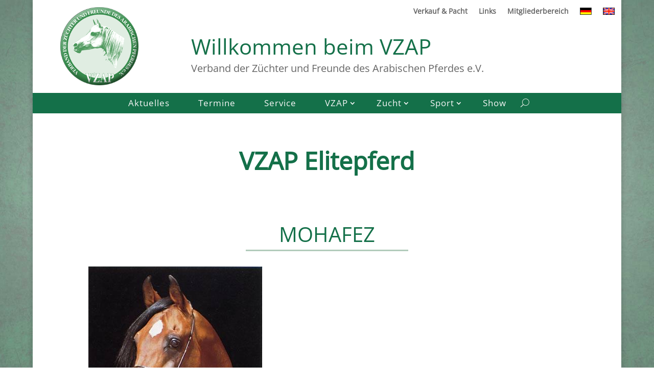

--- FILE ---
content_type: text/css
request_url: https://vzap.org/wp-content/et-cache/1/1/4757/et-core-unified-tb-14974-tb-12405-deferred-4757.min.css?ver=1764959899
body_size: 1262
content:
.et_pb_section_0_tb_header.et_pb_section,.et_pb_section_1_tb_header.et_pb_section,.et_pb_section_2_tb_header.et_pb_section,.et_pb_section_3_tb_header.et_pb_section{padding-top:0px;padding-bottom:0px}.et_pb_row_0_tb_header.et_pb_row{padding-top:1vh!important;padding-right:1vw!important;padding-bottom:1vh!important;padding-left:1vw!important;padding-top:1vh;padding-right:1vw;padding-bottom:1vh;padding-left:1vw}.et_pb_row_0_tb_header,body.et_boxed_layout #page-container .et_pb_row_0_tb_header.et_pb_row,body.et_boxed_layout.et_pb_pagebuilder_layout.single #page-container #et-boc .et-l .et_pb_row_0_tb_header.et_pb_row,body.et_boxed_layout.et_pb_pagebuilder_layout.single.et_full_width_page #page-container #et-boc .et-l .et_pb_row_0_tb_header.et_pb_row,body.et_boxed_layout.et_pb_pagebuilder_layout.single.et_full_width_portfolio_page #page-container #et-boc .et-l .et_pb_row_0_tb_header.et_pb_row,.et_pb_row_1_tb_header,body.et_boxed_layout #page-container .et_pb_row_1_tb_header.et_pb_row,body.et_boxed_layout.et_pb_pagebuilder_layout.single #page-container #et-boc .et-l .et_pb_row_1_tb_header.et_pb_row,body.et_boxed_layout.et_pb_pagebuilder_layout.single.et_full_width_page #page-container #et-boc .et-l .et_pb_row_1_tb_header.et_pb_row,body.et_boxed_layout.et_pb_pagebuilder_layout.single.et_full_width_portfolio_page #page-container #et-boc .et-l .et_pb_row_1_tb_header.et_pb_row,.et_pb_row_2_tb_header,body.et_boxed_layout #page-container .et_pb_row_2_tb_header.et_pb_row,body.et_boxed_layout.et_pb_pagebuilder_layout.single #page-container #et-boc .et-l .et_pb_row_2_tb_header.et_pb_row,body.et_boxed_layout.et_pb_pagebuilder_layout.single.et_full_width_page #page-container #et-boc .et-l .et_pb_row_2_tb_header.et_pb_row,body.et_boxed_layout.et_pb_pagebuilder_layout.single.et_full_width_portfolio_page #page-container #et-boc .et-l .et_pb_row_2_tb_header.et_pb_row{width:100%}.et_pb_image_0_tb_header{margin-top:1vh!important;margin-bottom:1vh!important;width:65%;text-align:center}.et_pb_menu_0_tb_header.et_pb_menu ul li a{font-weight:600;color:#666666!important}.et_pb_menu_0_tb_header.et_pb_menu{background-color:#ffffff}.et_pb_menu_0_tb_header.et_pb_menu .nav li ul,.et_pb_menu_0_tb_header.et_pb_menu .et_mobile_menu,.et_pb_menu_0_tb_header.et_pb_menu .et_mobile_menu ul{background-color:#ffffff!important}.et_pb_menu_0_tb_header .et_pb_menu_inner_container>.et_pb_menu__logo-wrap,.et_pb_menu_0_tb_header .et_pb_menu__logo-slot,.et_pb_menu_1_tb_header .et_pb_menu_inner_container>.et_pb_menu__logo-wrap,.et_pb_menu_1_tb_header .et_pb_menu__logo-slot,.et_pb_menu_2_tb_header .et_pb_menu_inner_container>.et_pb_menu__logo-wrap,.et_pb_menu_2_tb_header .et_pb_menu__logo-slot,.et_pb_menu_3_tb_header .et_pb_menu_inner_container>.et_pb_menu__logo-wrap,.et_pb_menu_3_tb_header .et_pb_menu__logo-slot{width:auto;max-width:100%}.et_pb_menu_0_tb_header .et_pb_menu_inner_container>.et_pb_menu__logo-wrap .et_pb_menu__logo img,.et_pb_menu_0_tb_header .et_pb_menu__logo-slot .et_pb_menu__logo-wrap img,.et_pb_menu_1_tb_header .et_pb_menu_inner_container>.et_pb_menu__logo-wrap .et_pb_menu__logo img,.et_pb_menu_1_tb_header .et_pb_menu__logo-slot .et_pb_menu__logo-wrap img,.et_pb_menu_2_tb_header .et_pb_menu_inner_container>.et_pb_menu__logo-wrap .et_pb_menu__logo img,.et_pb_menu_2_tb_header .et_pb_menu__logo-slot .et_pb_menu__logo-wrap img,.et_pb_menu_3_tb_header .et_pb_menu_inner_container>.et_pb_menu__logo-wrap .et_pb_menu__logo img,.et_pb_menu_3_tb_header .et_pb_menu__logo-slot .et_pb_menu__logo-wrap img{height:auto;max-height:none}.et_pb_menu_0_tb_header .mobile_nav .mobile_menu_bar:before,.et_pb_menu_0_tb_header .et_pb_menu__icon.et_pb_menu__search-button,.et_pb_menu_0_tb_header .et_pb_menu__icon.et_pb_menu__close-search-button,.et_pb_menu_0_tb_header .et_pb_menu__icon.et_pb_menu__cart-button{color:#d5e3d9}.et_pb_text_0_tb_header{font-size:20px}.et_pb_text_0_tb_header h1,.et_pb_text_1_tb_header h1{font-size:42px;color:#147049!important}.et_pb_row_1_tb_header,.et_pb_menu_3_tb_header.et_pb_menu{background-color:#147049}.et_pb_row_1_tb_header.et_pb_row{padding-top:5px!important;padding-right:1vw!important;padding-bottom:5px!important;padding-left:1vw!important;padding-top:5px;padding-right:1vw;padding-bottom:5px;padding-left:1vw}.et_pb_menu_1_tb_header.et_pb_menu ul li a{font-size:17px;color:#f7f7f7!important;letter-spacing:1px}.et_pb_menu_1_tb_header.et_pb_menu{background-color:rgba(0,0,0,0)}.et_pb_menu_1_tb_header.et_pb_menu .et-menu-nav li a{padding-left:1em;padding-right:1em}.et_pb_menu_1_tb_header.et_pb_menu .et-menu-nav li.current-menu-item a{padding-left:15px;padding-right:15px}.et_pb_menu_1_tb_header.et_pb_menu ul li.current-menu-item a,.et_pb_menu_2_tb_header.et_pb_menu .nav li ul.sub-menu li.current-menu-item a,.et_pb_menu_3_tb_header.et_pb_menu ul li.current-menu-item a,.et_pb_menu_3_tb_header.et_pb_menu .nav li ul.sub-menu li.current-menu-item a{color:#d5e3d9!important}.et_pb_menu_1_tb_header.et_pb_menu .nav li ul{background-color:#D5E3D9!important;border-color:#95B095}.et_pb_menu_1_tb_header.et_pb_menu .et_mobile_menu{border-color:#95B095}.et_pb_menu_1_tb_header.et_pb_menu .nav li ul.sub-menu a,.et_pb_menu_2_tb_header.et_pb_menu ul li.current-menu-item a,.et_pb_menu_2_tb_header.et_pb_menu .et_mobile_menu a{color:#147049!important}.et_pb_menu_1_tb_header.et_pb_menu .nav li ul.sub-menu li.current-menu-item a{color:#71937F!important}.et_pb_menu_1_tb_header.et_pb_menu .et_mobile_menu,.et_pb_menu_1_tb_header.et_pb_menu .et_mobile_menu ul,.et_pb_menu_3_tb_header.et_pb_menu .et_mobile_menu,.et_pb_menu_3_tb_header.et_pb_menu .et_mobile_menu ul{background-color:#147049!important}.et_pb_menu_1_tb_header.et_pb_menu .et_mobile_menu a,.et_pb_menu_2_tb_header.et_pb_menu .nav li ul.sub-menu a,.et_pb_menu_3_tb_header.et_pb_menu .nav li ul.sub-menu a,.et_pb_menu_3_tb_header.et_pb_menu .et_mobile_menu a{color:#f7f7f7!important}.et_pb_menu_1_tb_header .mobile_nav .mobile_menu_bar:before,.et_pb_menu_1_tb_header .et_pb_menu__icon.et_pb_menu__search-button,.et_pb_menu_1_tb_header .et_pb_menu__icon.et_pb_menu__close-search-button,.et_pb_menu_1_tb_header .et_pb_menu__icon.et_pb_menu__cart-button{color:#D5E3D9}.et_pb_row_2_tb_header{background-color:#d5e3d9}.et_pb_menu_2_tb_header.et_pb_menu ul li a{font-size:17px;color:#147049!important}.et_pb_menu_2_tb_header.et_pb_menu{background-color:#D5E3D9}.et_pb_menu_2_tb_header.et_pb_menu .nav li ul,.et_pb_menu_3_tb_header.et_pb_menu .nav li ul{background-color:#147049!important;border-color:#d5e3d9}.et_pb_menu_2_tb_header.et_pb_menu .et_mobile_menu,.et_pb_menu_3_tb_header.et_pb_menu .et_mobile_menu{border-color:#d5e3d9}.et_pb_menu_2_tb_header.et_pb_menu .et_mobile_menu,.et_pb_menu_2_tb_header.et_pb_menu .et_mobile_menu ul{background-color:#D5E3D9!important}.et_pb_menu_2_tb_header .mobile_nav .mobile_menu_bar:before{color:#71937F}.et_pb_menu_2_tb_header .et_pb_menu__icon.et_pb_menu__search-button,.et_pb_menu_2_tb_header .et_pb_menu__icon.et_pb_menu__close-search-button,.et_pb_menu_2_tb_header .et_pb_menu__icon.et_pb_menu__cart-button,.et_pb_menu_3_tb_header .mobile_nav .mobile_menu_bar:before,.et_pb_menu_3_tb_header .et_pb_menu__icon.et_pb_menu__search-button,.et_pb_menu_3_tb_header .et_pb_menu__icon.et_pb_menu__close-search-button,.et_pb_menu_3_tb_header .et_pb_menu__icon.et_pb_menu__cart-button{color:#147049}.et_pb_image_1_tb_header{background-color:rgba(0,0,0,0);width:25%;text-align:center}.et_pb_text_1_tb_header{font-weight:600;font-size:20px}.et_pb_menu_3_tb_header.et_pb_menu ul li a{font-size:17px;color:#f7f7f7!important}.et_pb_image_0_tb_header.et_pb_module,.et_pb_image_1_tb_header.et_pb_module{margin-left:auto!important;margin-right:auto!important}@media only screen and (min-width:981px){.et_pb_section_2_tb_header,.et_pb_section_3_tb_header,.et_pb_menu_2_tb_header,.et_pb_menu_3_tb_header{display:none!important}}@media only screen and (max-width:980px){.et_pb_image_0_tb_header .et_pb_image_wrap img,.et_pb_image_1_tb_header .et_pb_image_wrap img{width:auto}}@media only screen and (min-width:768px) and (max-width:980px){.et_pb_section_0_tb_header,.et_pb_section_1_tb_header{display:none!important}}@media only screen and (max-width:767px){.et_pb_section_0_tb_header,.et_pb_section_1_tb_header{display:none!important}.et_pb_image_0_tb_header .et_pb_image_wrap img,.et_pb_image_1_tb_header .et_pb_image_wrap img{width:auto}}.et_pb_text_0_tb_body h1{font-weight:600;font-size:48px;color:#147049!important;text-align:center}.et_pb_text_0 h2{font-size:40px}.et_pb_text_0{margin-bottom:0px!important}.et_pb_divider_0{background-color:#b2cbbb;height:3px;margin-top:0px!important;margin-bottom:30px!important;max-width:34%}.et_pb_image_0{text-align:left;margin-left:0}.et_pb_divider_0.et_pb_module{margin-left:auto!important;margin-right:auto!important}@media only screen and (max-width:980px){.et_pb_image_0{text-align:center;margin-left:auto;margin-right:auto}.et_pb_image_0 .et_pb_image_wrap img{width:auto}}@media only screen and (max-width:767px){.et_pb_image_0 .et_pb_image_wrap img{width:auto}}